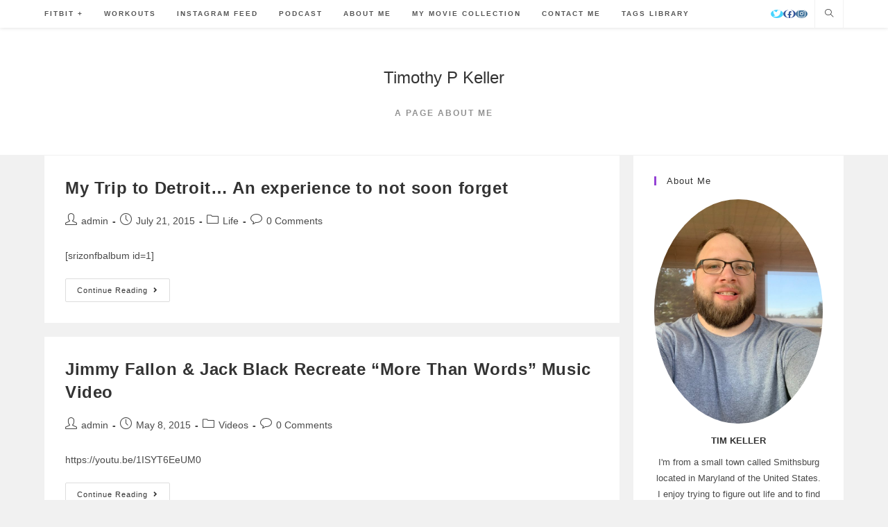

--- FILE ---
content_type: text/html; charset=UTF-8
request_url: https://tim-keller.com/page/2/
body_size: 18345
content:
<!DOCTYPE html>
<html class="html" lang="en-US">
<head>
	<meta charset="UTF-8">
	<link rel="profile" href="https://gmpg.org/xfn/11">

	<title>Page 2 &#8211; Timothy P Keller</title>
<meta name='robots' content='max-image-preview:large' />
<meta name="viewport" content="width=device-width, initial-scale=1"><link rel="alternate" type="application/rss+xml" title="Timothy P Keller &raquo; Feed" href="https://tim-keller.com/feed/" />
<link rel="alternate" type="application/rss+xml" title="Timothy P Keller &raquo; Comments Feed" href="https://tim-keller.com/comments/feed/" />
		<!-- This site uses the Google Analytics by ExactMetrics plugin v7.11.0 - Using Analytics tracking - https://www.exactmetrics.com/ -->
							<script
				src="//www.googletagmanager.com/gtag/js?id=UA-53560250-1"  data-cfasync="false" data-wpfc-render="false" async></script>
			<script data-cfasync="false" data-wpfc-render="false">
				var em_version = '7.11.0';
				var em_track_user = true;
				var em_no_track_reason = '';
				
								var disableStrs = [
															'ga-disable-UA-53560250-1',
									];

				/* Function to detect opted out users */
				function __gtagTrackerIsOptedOut() {
					for (var index = 0; index < disableStrs.length; index++) {
						if (document.cookie.indexOf(disableStrs[index] + '=true') > -1) {
							return true;
						}
					}

					return false;
				}

				/* Disable tracking if the opt-out cookie exists. */
				if (__gtagTrackerIsOptedOut()) {
					for (var index = 0; index < disableStrs.length; index++) {
						window[disableStrs[index]] = true;
					}
				}

				/* Opt-out function */
				function __gtagTrackerOptout() {
					for (var index = 0; index < disableStrs.length; index++) {
						document.cookie = disableStrs[index] + '=true; expires=Thu, 31 Dec 2099 23:59:59 UTC; path=/';
						window[disableStrs[index]] = true;
					}
				}

				if ('undefined' === typeof gaOptout) {
					function gaOptout() {
						__gtagTrackerOptout();
					}
				}
								window.dataLayer = window.dataLayer || [];

				window.ExactMetricsDualTracker = {
					helpers: {},
					trackers: {},
				};
				if (em_track_user) {
					function __gtagDataLayer() {
						dataLayer.push(arguments);
					}

					function __gtagTracker(type, name, parameters) {
						if (!parameters) {
							parameters = {};
						}

						if (parameters.send_to) {
							__gtagDataLayer.apply(null, arguments);
							return;
						}

						if (type === 'event') {
							
														parameters.send_to = exactmetrics_frontend.ua;
							__gtagDataLayer(type, name, parameters);
													} else {
							__gtagDataLayer.apply(null, arguments);
						}
					}

					__gtagTracker('js', new Date());
					__gtagTracker('set', {
						'developer_id.dNDMyYj': true,
											});
															__gtagTracker('config', 'UA-53560250-1', {"forceSSL":"true"} );
										window.gtag = __gtagTracker;										(function () {
						/* https://developers.google.com/analytics/devguides/collection/analyticsjs/ */
						/* ga and __gaTracker compatibility shim. */
						var noopfn = function () {
							return null;
						};
						var newtracker = function () {
							return new Tracker();
						};
						var Tracker = function () {
							return null;
						};
						var p = Tracker.prototype;
						p.get = noopfn;
						p.set = noopfn;
						p.send = function () {
							var args = Array.prototype.slice.call(arguments);
							args.unshift('send');
							__gaTracker.apply(null, args);
						};
						var __gaTracker = function () {
							var len = arguments.length;
							if (len === 0) {
								return;
							}
							var f = arguments[len - 1];
							if (typeof f !== 'object' || f === null || typeof f.hitCallback !== 'function') {
								if ('send' === arguments[0]) {
									var hitConverted, hitObject = false, action;
									if ('event' === arguments[1]) {
										if ('undefined' !== typeof arguments[3]) {
											hitObject = {
												'eventAction': arguments[3],
												'eventCategory': arguments[2],
												'eventLabel': arguments[4],
												'value': arguments[5] ? arguments[5] : 1,
											}
										}
									}
									if ('pageview' === arguments[1]) {
										if ('undefined' !== typeof arguments[2]) {
											hitObject = {
												'eventAction': 'page_view',
												'page_path': arguments[2],
											}
										}
									}
									if (typeof arguments[2] === 'object') {
										hitObject = arguments[2];
									}
									if (typeof arguments[5] === 'object') {
										Object.assign(hitObject, arguments[5]);
									}
									if ('undefined' !== typeof arguments[1].hitType) {
										hitObject = arguments[1];
										if ('pageview' === hitObject.hitType) {
											hitObject.eventAction = 'page_view';
										}
									}
									if (hitObject) {
										action = 'timing' === arguments[1].hitType ? 'timing_complete' : hitObject.eventAction;
										hitConverted = mapArgs(hitObject);
										__gtagTracker('event', action, hitConverted);
									}
								}
								return;
							}

							function mapArgs(args) {
								var arg, hit = {};
								var gaMap = {
									'eventCategory': 'event_category',
									'eventAction': 'event_action',
									'eventLabel': 'event_label',
									'eventValue': 'event_value',
									'nonInteraction': 'non_interaction',
									'timingCategory': 'event_category',
									'timingVar': 'name',
									'timingValue': 'value',
									'timingLabel': 'event_label',
									'page': 'page_path',
									'location': 'page_location',
									'title': 'page_title',
								};
								for (arg in args) {
																		if (!(!args.hasOwnProperty(arg) || !gaMap.hasOwnProperty(arg))) {
										hit[gaMap[arg]] = args[arg];
									} else {
										hit[arg] = args[arg];
									}
								}
								return hit;
							}

							try {
								f.hitCallback();
							} catch (ex) {
							}
						};
						__gaTracker.create = newtracker;
						__gaTracker.getByName = newtracker;
						__gaTracker.getAll = function () {
							return [];
						};
						__gaTracker.remove = noopfn;
						__gaTracker.loaded = true;
						window['__gaTracker'] = __gaTracker;
					})();
									} else {
										console.log("");
					(function () {
						function __gtagTracker() {
							return null;
						}

						window['__gtagTracker'] = __gtagTracker;
						window['gtag'] = __gtagTracker;
					})();
									}
			</script>
				<!-- / Google Analytics by ExactMetrics -->
		<style id='wp-img-auto-sizes-contain-inline-css'>
img:is([sizes=auto i],[sizes^="auto," i]){contain-intrinsic-size:3000px 1500px}
/*# sourceURL=wp-img-auto-sizes-contain-inline-css */
</style>
<link rel='stylesheet' id='scap.flashblock-css' href='https://tim-keller.com/wp-content/plugins/compact-wp-audio-player/css/flashblock.css?ver=6.9' media='all' />
<link rel='stylesheet' id='scap.player-css' href='https://tim-keller.com/wp-content/plugins/compact-wp-audio-player/css/player.css?ver=6.9' media='all' />
<style id='wp-emoji-styles-inline-css'>

	img.wp-smiley, img.emoji {
		display: inline !important;
		border: none !important;
		box-shadow: none !important;
		height: 1em !important;
		width: 1em !important;
		margin: 0 0.07em !important;
		vertical-align: -0.1em !important;
		background: none !important;
		padding: 0 !important;
	}
/*# sourceURL=wp-emoji-styles-inline-css */
</style>
<style id='wp-block-library-inline-css'>
:root{--wp-block-synced-color:#7a00df;--wp-block-synced-color--rgb:122,0,223;--wp-bound-block-color:var(--wp-block-synced-color);--wp-editor-canvas-background:#ddd;--wp-admin-theme-color:#007cba;--wp-admin-theme-color--rgb:0,124,186;--wp-admin-theme-color-darker-10:#006ba1;--wp-admin-theme-color-darker-10--rgb:0,107,160.5;--wp-admin-theme-color-darker-20:#005a87;--wp-admin-theme-color-darker-20--rgb:0,90,135;--wp-admin-border-width-focus:2px}@media (min-resolution:192dpi){:root{--wp-admin-border-width-focus:1.5px}}.wp-element-button{cursor:pointer}:root .has-very-light-gray-background-color{background-color:#eee}:root .has-very-dark-gray-background-color{background-color:#313131}:root .has-very-light-gray-color{color:#eee}:root .has-very-dark-gray-color{color:#313131}:root .has-vivid-green-cyan-to-vivid-cyan-blue-gradient-background{background:linear-gradient(135deg,#00d084,#0693e3)}:root .has-purple-crush-gradient-background{background:linear-gradient(135deg,#34e2e4,#4721fb 50%,#ab1dfe)}:root .has-hazy-dawn-gradient-background{background:linear-gradient(135deg,#faaca8,#dad0ec)}:root .has-subdued-olive-gradient-background{background:linear-gradient(135deg,#fafae1,#67a671)}:root .has-atomic-cream-gradient-background{background:linear-gradient(135deg,#fdd79a,#004a59)}:root .has-nightshade-gradient-background{background:linear-gradient(135deg,#330968,#31cdcf)}:root .has-midnight-gradient-background{background:linear-gradient(135deg,#020381,#2874fc)}:root{--wp--preset--font-size--normal:16px;--wp--preset--font-size--huge:42px}.has-regular-font-size{font-size:1em}.has-larger-font-size{font-size:2.625em}.has-normal-font-size{font-size:var(--wp--preset--font-size--normal)}.has-huge-font-size{font-size:var(--wp--preset--font-size--huge)}.has-text-align-center{text-align:center}.has-text-align-left{text-align:left}.has-text-align-right{text-align:right}.has-fit-text{white-space:nowrap!important}#end-resizable-editor-section{display:none}.aligncenter{clear:both}.items-justified-left{justify-content:flex-start}.items-justified-center{justify-content:center}.items-justified-right{justify-content:flex-end}.items-justified-space-between{justify-content:space-between}.screen-reader-text{border:0;clip-path:inset(50%);height:1px;margin:-1px;overflow:hidden;padding:0;position:absolute;width:1px;word-wrap:normal!important}.screen-reader-text:focus{background-color:#ddd;clip-path:none;color:#444;display:block;font-size:1em;height:auto;left:5px;line-height:normal;padding:15px 23px 14px;text-decoration:none;top:5px;width:auto;z-index:100000}html :where(.has-border-color){border-style:solid}html :where([style*=border-top-color]){border-top-style:solid}html :where([style*=border-right-color]){border-right-style:solid}html :where([style*=border-bottom-color]){border-bottom-style:solid}html :where([style*=border-left-color]){border-left-style:solid}html :where([style*=border-width]){border-style:solid}html :where([style*=border-top-width]){border-top-style:solid}html :where([style*=border-right-width]){border-right-style:solid}html :where([style*=border-bottom-width]){border-bottom-style:solid}html :where([style*=border-left-width]){border-left-style:solid}html :where(img[class*=wp-image-]){height:auto;max-width:100%}:where(figure){margin:0 0 1em}html :where(.is-position-sticky){--wp-admin--admin-bar--position-offset:var(--wp-admin--admin-bar--height,0px)}@media screen and (max-width:600px){html :where(.is-position-sticky){--wp-admin--admin-bar--position-offset:0px}}

/*# sourceURL=wp-block-library-inline-css */
</style><style id='global-styles-inline-css'>
:root{--wp--preset--aspect-ratio--square: 1;--wp--preset--aspect-ratio--4-3: 4/3;--wp--preset--aspect-ratio--3-4: 3/4;--wp--preset--aspect-ratio--3-2: 3/2;--wp--preset--aspect-ratio--2-3: 2/3;--wp--preset--aspect-ratio--16-9: 16/9;--wp--preset--aspect-ratio--9-16: 9/16;--wp--preset--color--black: #000000;--wp--preset--color--cyan-bluish-gray: #abb8c3;--wp--preset--color--white: #ffffff;--wp--preset--color--pale-pink: #f78da7;--wp--preset--color--vivid-red: #cf2e2e;--wp--preset--color--luminous-vivid-orange: #ff6900;--wp--preset--color--luminous-vivid-amber: #fcb900;--wp--preset--color--light-green-cyan: #7bdcb5;--wp--preset--color--vivid-green-cyan: #00d084;--wp--preset--color--pale-cyan-blue: #8ed1fc;--wp--preset--color--vivid-cyan-blue: #0693e3;--wp--preset--color--vivid-purple: #9b51e0;--wp--preset--gradient--vivid-cyan-blue-to-vivid-purple: linear-gradient(135deg,rgb(6,147,227) 0%,rgb(155,81,224) 100%);--wp--preset--gradient--light-green-cyan-to-vivid-green-cyan: linear-gradient(135deg,rgb(122,220,180) 0%,rgb(0,208,130) 100%);--wp--preset--gradient--luminous-vivid-amber-to-luminous-vivid-orange: linear-gradient(135deg,rgb(252,185,0) 0%,rgb(255,105,0) 100%);--wp--preset--gradient--luminous-vivid-orange-to-vivid-red: linear-gradient(135deg,rgb(255,105,0) 0%,rgb(207,46,46) 100%);--wp--preset--gradient--very-light-gray-to-cyan-bluish-gray: linear-gradient(135deg,rgb(238,238,238) 0%,rgb(169,184,195) 100%);--wp--preset--gradient--cool-to-warm-spectrum: linear-gradient(135deg,rgb(74,234,220) 0%,rgb(151,120,209) 20%,rgb(207,42,186) 40%,rgb(238,44,130) 60%,rgb(251,105,98) 80%,rgb(254,248,76) 100%);--wp--preset--gradient--blush-light-purple: linear-gradient(135deg,rgb(255,206,236) 0%,rgb(152,150,240) 100%);--wp--preset--gradient--blush-bordeaux: linear-gradient(135deg,rgb(254,205,165) 0%,rgb(254,45,45) 50%,rgb(107,0,62) 100%);--wp--preset--gradient--luminous-dusk: linear-gradient(135deg,rgb(255,203,112) 0%,rgb(199,81,192) 50%,rgb(65,88,208) 100%);--wp--preset--gradient--pale-ocean: linear-gradient(135deg,rgb(255,245,203) 0%,rgb(182,227,212) 50%,rgb(51,167,181) 100%);--wp--preset--gradient--electric-grass: linear-gradient(135deg,rgb(202,248,128) 0%,rgb(113,206,126) 100%);--wp--preset--gradient--midnight: linear-gradient(135deg,rgb(2,3,129) 0%,rgb(40,116,252) 100%);--wp--preset--font-size--small: 13px;--wp--preset--font-size--medium: 20px;--wp--preset--font-size--large: 36px;--wp--preset--font-size--x-large: 42px;--wp--preset--spacing--20: 0.44rem;--wp--preset--spacing--30: 0.67rem;--wp--preset--spacing--40: 1rem;--wp--preset--spacing--50: 1.5rem;--wp--preset--spacing--60: 2.25rem;--wp--preset--spacing--70: 3.38rem;--wp--preset--spacing--80: 5.06rem;--wp--preset--shadow--natural: 6px 6px 9px rgba(0, 0, 0, 0.2);--wp--preset--shadow--deep: 12px 12px 50px rgba(0, 0, 0, 0.4);--wp--preset--shadow--sharp: 6px 6px 0px rgba(0, 0, 0, 0.2);--wp--preset--shadow--outlined: 6px 6px 0px -3px rgb(255, 255, 255), 6px 6px rgb(0, 0, 0);--wp--preset--shadow--crisp: 6px 6px 0px rgb(0, 0, 0);}:where(.is-layout-flex){gap: 0.5em;}:where(.is-layout-grid){gap: 0.5em;}body .is-layout-flex{display: flex;}.is-layout-flex{flex-wrap: wrap;align-items: center;}.is-layout-flex > :is(*, div){margin: 0;}body .is-layout-grid{display: grid;}.is-layout-grid > :is(*, div){margin: 0;}:where(.wp-block-columns.is-layout-flex){gap: 2em;}:where(.wp-block-columns.is-layout-grid){gap: 2em;}:where(.wp-block-post-template.is-layout-flex){gap: 1.25em;}:where(.wp-block-post-template.is-layout-grid){gap: 1.25em;}.has-black-color{color: var(--wp--preset--color--black) !important;}.has-cyan-bluish-gray-color{color: var(--wp--preset--color--cyan-bluish-gray) !important;}.has-white-color{color: var(--wp--preset--color--white) !important;}.has-pale-pink-color{color: var(--wp--preset--color--pale-pink) !important;}.has-vivid-red-color{color: var(--wp--preset--color--vivid-red) !important;}.has-luminous-vivid-orange-color{color: var(--wp--preset--color--luminous-vivid-orange) !important;}.has-luminous-vivid-amber-color{color: var(--wp--preset--color--luminous-vivid-amber) !important;}.has-light-green-cyan-color{color: var(--wp--preset--color--light-green-cyan) !important;}.has-vivid-green-cyan-color{color: var(--wp--preset--color--vivid-green-cyan) !important;}.has-pale-cyan-blue-color{color: var(--wp--preset--color--pale-cyan-blue) !important;}.has-vivid-cyan-blue-color{color: var(--wp--preset--color--vivid-cyan-blue) !important;}.has-vivid-purple-color{color: var(--wp--preset--color--vivid-purple) !important;}.has-black-background-color{background-color: var(--wp--preset--color--black) !important;}.has-cyan-bluish-gray-background-color{background-color: var(--wp--preset--color--cyan-bluish-gray) !important;}.has-white-background-color{background-color: var(--wp--preset--color--white) !important;}.has-pale-pink-background-color{background-color: var(--wp--preset--color--pale-pink) !important;}.has-vivid-red-background-color{background-color: var(--wp--preset--color--vivid-red) !important;}.has-luminous-vivid-orange-background-color{background-color: var(--wp--preset--color--luminous-vivid-orange) !important;}.has-luminous-vivid-amber-background-color{background-color: var(--wp--preset--color--luminous-vivid-amber) !important;}.has-light-green-cyan-background-color{background-color: var(--wp--preset--color--light-green-cyan) !important;}.has-vivid-green-cyan-background-color{background-color: var(--wp--preset--color--vivid-green-cyan) !important;}.has-pale-cyan-blue-background-color{background-color: var(--wp--preset--color--pale-cyan-blue) !important;}.has-vivid-cyan-blue-background-color{background-color: var(--wp--preset--color--vivid-cyan-blue) !important;}.has-vivid-purple-background-color{background-color: var(--wp--preset--color--vivid-purple) !important;}.has-black-border-color{border-color: var(--wp--preset--color--black) !important;}.has-cyan-bluish-gray-border-color{border-color: var(--wp--preset--color--cyan-bluish-gray) !important;}.has-white-border-color{border-color: var(--wp--preset--color--white) !important;}.has-pale-pink-border-color{border-color: var(--wp--preset--color--pale-pink) !important;}.has-vivid-red-border-color{border-color: var(--wp--preset--color--vivid-red) !important;}.has-luminous-vivid-orange-border-color{border-color: var(--wp--preset--color--luminous-vivid-orange) !important;}.has-luminous-vivid-amber-border-color{border-color: var(--wp--preset--color--luminous-vivid-amber) !important;}.has-light-green-cyan-border-color{border-color: var(--wp--preset--color--light-green-cyan) !important;}.has-vivid-green-cyan-border-color{border-color: var(--wp--preset--color--vivid-green-cyan) !important;}.has-pale-cyan-blue-border-color{border-color: var(--wp--preset--color--pale-cyan-blue) !important;}.has-vivid-cyan-blue-border-color{border-color: var(--wp--preset--color--vivid-cyan-blue) !important;}.has-vivid-purple-border-color{border-color: var(--wp--preset--color--vivid-purple) !important;}.has-vivid-cyan-blue-to-vivid-purple-gradient-background{background: var(--wp--preset--gradient--vivid-cyan-blue-to-vivid-purple) !important;}.has-light-green-cyan-to-vivid-green-cyan-gradient-background{background: var(--wp--preset--gradient--light-green-cyan-to-vivid-green-cyan) !important;}.has-luminous-vivid-amber-to-luminous-vivid-orange-gradient-background{background: var(--wp--preset--gradient--luminous-vivid-amber-to-luminous-vivid-orange) !important;}.has-luminous-vivid-orange-to-vivid-red-gradient-background{background: var(--wp--preset--gradient--luminous-vivid-orange-to-vivid-red) !important;}.has-very-light-gray-to-cyan-bluish-gray-gradient-background{background: var(--wp--preset--gradient--very-light-gray-to-cyan-bluish-gray) !important;}.has-cool-to-warm-spectrum-gradient-background{background: var(--wp--preset--gradient--cool-to-warm-spectrum) !important;}.has-blush-light-purple-gradient-background{background: var(--wp--preset--gradient--blush-light-purple) !important;}.has-blush-bordeaux-gradient-background{background: var(--wp--preset--gradient--blush-bordeaux) !important;}.has-luminous-dusk-gradient-background{background: var(--wp--preset--gradient--luminous-dusk) !important;}.has-pale-ocean-gradient-background{background: var(--wp--preset--gradient--pale-ocean) !important;}.has-electric-grass-gradient-background{background: var(--wp--preset--gradient--electric-grass) !important;}.has-midnight-gradient-background{background: var(--wp--preset--gradient--midnight) !important;}.has-small-font-size{font-size: var(--wp--preset--font-size--small) !important;}.has-medium-font-size{font-size: var(--wp--preset--font-size--medium) !important;}.has-large-font-size{font-size: var(--wp--preset--font-size--large) !important;}.has-x-large-font-size{font-size: var(--wp--preset--font-size--x-large) !important;}
/*# sourceURL=global-styles-inline-css */
</style>

<style id='classic-theme-styles-inline-css'>
/*! This file is auto-generated */
.wp-block-button__link{color:#fff;background-color:#32373c;border-radius:9999px;box-shadow:none;text-decoration:none;padding:calc(.667em + 2px) calc(1.333em + 2px);font-size:1.125em}.wp-block-file__button{background:#32373c;color:#fff;text-decoration:none}
/*# sourceURL=/wp-includes/css/classic-themes.min.css */
</style>
<link rel='stylesheet' id='cntctfrm_form_style-css' href='https://tim-keller.com/wp-content/plugins/contact-form-plugin/css/form_style.css?ver=4.2.4' media='all' />
<link rel='stylesheet' id='font-awesome-css' href='https://tim-keller.com/wp-content/themes/oceanwp/assets/fonts/fontawesome/css/all.min.css?ver=5.15.1' media='all' />
<link rel='stylesheet' id='simple-line-icons-css' href='https://tim-keller.com/wp-content/themes/oceanwp/assets/css/third/simple-line-icons.min.css?ver=2.4.0' media='all' />
<link rel='stylesheet' id='oceanwp-style-css' href='https://tim-keller.com/wp-content/themes/oceanwp/assets/css/style.min.css?ver=3.3.6' media='all' />
<link rel='stylesheet' id='oe-widgets-style-css' href='https://tim-keller.com/wp-content/plugins/ocean-extra/assets/css/widgets.css?ver=6.9' media='all' />
<link rel='stylesheet' id='swiper-css' href='https://tim-keller.com/wp-content/plugins/ocean-posts-slider/assets/vendors/swiper/swiper-bundle.min.css?ver=6.9' media='all' />
<link rel='stylesheet' id='ops-styles-css' href='https://tim-keller.com/wp-content/plugins/ocean-posts-slider/assets/css/style.min.css?ver=6.9' media='all' />
<link rel='stylesheet' id='oss-social-share-style-css' href='https://tim-keller.com/wp-content/plugins/ocean-social-sharing/assets/css/style.min.css?ver=6.9' media='all' />
<script src="https://tim-keller.com/wp-content/plugins/compact-wp-audio-player/js/soundmanager2-nodebug-jsmin.js?ver=6.9" id="scap.soundmanager2-js"></script>
<script src="https://tim-keller.com/wp-content/plugins/google-analytics-dashboard-for-wp/assets/js/frontend-gtag.min.js?ver=7.11.0" id="exactmetrics-frontend-script-js"></script>
<script data-cfasync="false" data-wpfc-render="false" id='exactmetrics-frontend-script-js-extra'>var exactmetrics_frontend = {"js_events_tracking":"true","download_extensions":"zip,ra,mp,avi,flv,mpeg,pdf,doc,ppt,xls,jp,png,gif,tiff,bmp,txt","inbound_paths":"[{\"path\":\"\\\/go\\\/\",\"label\":\"affiliate\"},{\"path\":\"\\\/recommend\\\/\",\"label\":\"affiliate\"}]","home_url":"https:\/\/tim-keller.com","hash_tracking":"false","ua":"UA-53560250-1","v4_id":""};</script>
<script src="https://tim-keller.com/wp-includes/js/jquery/jquery.min.js?ver=3.7.1" id="jquery-core-js"></script>
<script src="https://tim-keller.com/wp-includes/js/jquery/jquery-migrate.min.js?ver=3.4.1" id="jquery-migrate-js"></script>
<link rel="https://api.w.org/" href="https://tim-keller.com/wp-json/" /><link rel="EditURI" type="application/rsd+xml" title="RSD" href="https://tim-keller.com/xmlrpc.php?rsd" />
<meta name="generator" content="WordPress 6.9" />
<style>.recentcomments a{display:inline !important;padding:0 !important;margin:0 !important;}</style>		<style id="wp-custom-css">
			/* Sidebar title */#sidebar .widget-title{background-color:#f9f9f9;font-size:11px;border-width:0 0 1px;padding:16px 12px;text-align:center}		</style>
		<!-- OceanWP CSS -->
<style type="text/css">
/* General CSS */a:hover,a.light:hover,.theme-heading .text::before,.theme-heading .text::after,#top-bar-content >a:hover,#top-bar-social li.oceanwp-email a:hover,#site-navigation-wrap .dropdown-menu >li >a:hover,#site-header.medium-header #medium-searchform button:hover,.oceanwp-mobile-menu-icon a:hover,.blog-entry.post .blog-entry-header .entry-title a:hover,.blog-entry.post .blog-entry-readmore a:hover,.blog-entry.thumbnail-entry .blog-entry-category a,ul.meta li a:hover,.dropcap,.single nav.post-navigation .nav-links .title,body .related-post-title a:hover,body #wp-calendar caption,body .contact-info-widget.default i,body .contact-info-widget.big-icons i,body .custom-links-widget .oceanwp-custom-links li a:hover,body .custom-links-widget .oceanwp-custom-links li a:hover:before,body .posts-thumbnails-widget li a:hover,body .social-widget li.oceanwp-email a:hover,.comment-author .comment-meta .comment-reply-link,#respond #cancel-comment-reply-link:hover,#footer-widgets .footer-box a:hover,#footer-bottom a:hover,#footer-bottom #footer-bottom-menu a:hover,.sidr a:hover,.sidr-class-dropdown-toggle:hover,.sidr-class-menu-item-has-children.active >a,.sidr-class-menu-item-has-children.active >a >.sidr-class-dropdown-toggle,input[type=checkbox]:checked:before,.oceanwp-post-list.one .oceanwp-post-category:hover,.oceanwp-post-list.one .oceanwp-post-category:hover a,.oceanwp-post-list.two .slick-arrow:hover,.oceanwp-post-list.two article:hover .oceanwp-post-category,.oceanwp-post-list.two article:hover .oceanwp-post-category a{color:#9543d5}.single nav.post-navigation .nav-links .title .owp-icon use,.blog-entry.post .blog-entry-readmore a:hover .owp-icon use,body .contact-info-widget.default .owp-icon use,body .contact-info-widget.big-icons .owp-icon use{stroke:#9543d5}input[type="button"],input[type="reset"],input[type="submit"],button[type="submit"],.button,#site-navigation-wrap .dropdown-menu >li.btn >a >span,.thumbnail:hover i,.post-quote-content,.omw-modal .omw-close-modal,body .contact-info-widget.big-icons li:hover i,body div.wpforms-container-full .wpforms-form input[type=submit],body div.wpforms-container-full .wpforms-form button[type=submit],body div.wpforms-container-full .wpforms-form .wpforms-page-button,.oceanwp-post-list.one .readmore:hover,.oceanwp-post-list.one .oceanwp-post-category,.oceanwp-post-list.two .oceanwp-post-category,.oceanwp-post-list.two article:hover .slide-overlay-wrap{background-color:#9543d5}.thumbnail:hover .link-post-svg-icon{background-color:#9543d5}body .contact-info-widget.big-icons li:hover .owp-icon{background-color:#9543d5}.widget-title{border-color:#9543d5}blockquote{border-color:#9543d5}#searchform-dropdown{border-color:#9543d5}.dropdown-menu .sub-menu{border-color:#9543d5}.blog-entry.large-entry .blog-entry-readmore a:hover{border-color:#9543d5}.oceanwp-newsletter-form-wrap input[type="email"]:focus{border-color:#9543d5}.social-widget li.oceanwp-email a:hover{border-color:#9543d5}#respond #cancel-comment-reply-link:hover{border-color:#9543d5}body .contact-info-widget.big-icons li:hover i{border-color:#9543d5}#footer-widgets .oceanwp-newsletter-form-wrap input[type="email"]:focus{border-color:#9543d5}.oceanwp-post-list.one .readmore:hover{border-color:#9543d5}blockquote,.wp-block-quote{border-left-color:#9543d5}body .contact-info-widget.big-icons li:hover .owp-icon{border-color:#9543d5}input[type="button"]:hover,input[type="reset"]:hover,input[type="submit"]:hover,button[type="submit"]:hover,input[type="button"]:focus,input[type="reset"]:focus,input[type="submit"]:focus,button[type="submit"]:focus,.button:hover,.button:focus,#site-navigation-wrap .dropdown-menu >li.btn >a:hover >span,.post-quote-author,.omw-modal .omw-close-modal:hover,body div.wpforms-container-full .wpforms-form input[type=submit]:hover,body div.wpforms-container-full .wpforms-form button[type=submit]:hover,body div.wpforms-container-full .wpforms-form .wpforms-page-button:hover{background-color:#7123ae}body,.has-parallax-footer:not(.separate-layout) #main{background-color:#0f0909}#main #content-wrap,.separate-layout #main #content-wrap{padding-top:1px}form input[type="text"],form input[type="password"],form input[type="email"],form input[type="url"],form input[type="date"],form input[type="month"],form input[type="time"],form input[type="datetime"],form input[type="datetime-local"],form input[type="week"],form input[type="number"],form input[type="search"],form input[type="tel"],form input[type="color"],form select,form textarea,.select2-container .select2-choice,.woocommerce .woocommerce-checkout .select2-container--default .select2-selection--single{border-color:#eeeeee}body div.wpforms-container-full .wpforms-form input[type=date],body div.wpforms-container-full .wpforms-form input[type=datetime],body div.wpforms-container-full .wpforms-form input[type=datetime-local],body div.wpforms-container-full .wpforms-form input[type=email],body div.wpforms-container-full .wpforms-form input[type=month],body div.wpforms-container-full .wpforms-form input[type=number],body div.wpforms-container-full .wpforms-form input[type=password],body div.wpforms-container-full .wpforms-form input[type=range],body div.wpforms-container-full .wpforms-form input[type=search],body div.wpforms-container-full .wpforms-form input[type=tel],body div.wpforms-container-full .wpforms-form input[type=text],body div.wpforms-container-full .wpforms-form input[type=time],body div.wpforms-container-full .wpforms-form input[type=url],body div.wpforms-container-full .wpforms-form input[type=week],body div.wpforms-container-full .wpforms-form select,body div.wpforms-container-full .wpforms-form textarea{border-color:#eeeeee}form input[type="text"]:focus,form input[type="password"]:focus,form input[type="email"]:focus,form input[type="tel"]:focus,form input[type="url"]:focus,form input[type="search"]:focus,form textarea:focus,.select2-drop-active,.select2-dropdown-open.select2-drop-above .select2-choice,.select2-dropdown-open.select2-drop-above .select2-choices,.select2-drop.select2-drop-above.select2-drop-active,.select2-container-active .select2-choice,.select2-container-active .select2-choices{border-color:#9543d5}body div.wpforms-container-full .wpforms-form input:focus,body div.wpforms-container-full .wpforms-form textarea:focus,body div.wpforms-container-full .wpforms-form select:focus{border-color:#9543d5}form input[type="text"],form input[type="password"],form input[type="email"],form input[type="url"],form input[type="date"],form input[type="month"],form input[type="time"],form input[type="datetime"],form input[type="datetime-local"],form input[type="week"],form input[type="number"],form input[type="search"],form input[type="tel"],form input[type="color"],form select,form textarea,.woocommerce .woocommerce-checkout .select2-container--default .select2-selection--single{background-color:#f9f9f9}body div.wpforms-container-full .wpforms-form input[type=date],body div.wpforms-container-full .wpforms-form input[type=datetime],body div.wpforms-container-full .wpforms-form input[type=datetime-local],body div.wpforms-container-full .wpforms-form input[type=email],body div.wpforms-container-full .wpforms-form input[type=month],body div.wpforms-container-full .wpforms-form input[type=number],body div.wpforms-container-full .wpforms-form input[type=password],body div.wpforms-container-full .wpforms-form input[type=range],body div.wpforms-container-full .wpforms-form input[type=search],body div.wpforms-container-full .wpforms-form input[type=tel],body div.wpforms-container-full .wpforms-form input[type=text],body div.wpforms-container-full .wpforms-form input[type=time],body div.wpforms-container-full .wpforms-form input[type=url],body div.wpforms-container-full .wpforms-form input[type=week],body div.wpforms-container-full .wpforms-form select,body div.wpforms-container-full .wpforms-form textarea{background-color:#f9f9f9}/* Header CSS */#site-header.has-header-media .overlay-header-media{background-color:rgba(0,0,0,0.5)}/* Footer Bottom CSS */#footer-bottom,#footer-bottom p{color:#a3a3a3}#footer-bottom a,#footer-bottom #footer-bottom-menu a{color:#d3d3d3}#footer-bottom a:hover,#footer-bottom #footer-bottom-menu a:hover{color:#ffffff}/* Typography CSS */h4{font-weight:600}#footer-bottom #copyright{font-size:10px;letter-spacing:1px;text-transform:uppercase}#footer-bottom #footer-bottom-menu{font-weight:600;font-size:10px;letter-spacing:1px;text-transform:uppercase}
</style></head>

<body class="blog paged wp-embed-responsive paged-2 wp-theme-oceanwp oceanwp-theme dropdown-mobile separate-layout separate-blog top-header-style no-header-border default-breakpoint has-sidebar content-right-sidebar page-header-disabled pagination-left" itemscope="itemscope" itemtype="https://schema.org/WebPage">

	
	
	<div id="outer-wrap" class="site clr">

		<a class="skip-link screen-reader-text" href="#main">Skip to content</a>

		
		<div id="wrap" class="clr">

			
			
<header id="site-header" class="top-header has-social header-replace clr" data-height="74" itemscope="itemscope" itemtype="https://schema.org/WPHeader" role="banner">

	
		

<div class="header-top clr">

	
	<div id="site-header-inner" class="clr container">

		
<div id="searchform-header-replace" class="header-searchform-wrap clr" >
<form method="get" action="https://tim-keller.com/" class="header-searchform">
		<span class="screen-reader-text">Search this website</span>
		<input aria-label="Submit search" type="search" name="s" autocomplete="off" value="" placeholder="Type then hit enter to search..." />
					</form>
	<span id="searchform-header-replace-close" aria-label="Close this search form"><i class=" icon-close" aria-hidden="true" role="img"></i></span>
</div><!-- #searchform-header-replace -->

		<div class="left clr">

			<div class="inner">

							<div id="site-navigation-wrap" class="no-top-border clr">
			
			
			
			<nav id="site-navigation" class="navigation main-navigation clr" itemscope="itemscope" itemtype="https://schema.org/SiteNavigationElement" role="navigation" >

				<ul id="menu-main" class="main-menu dropdown-menu sf-menu"><li id="menu-item-511" class="menu-item menu-item-type-taxonomy menu-item-object-category menu-item-has-children dropdown menu-item-511"><a href="https://tim-keller.com/category/workouts-2-0/" class="menu-link"><span class="text-wrap">Fitbit +</span></a>
<ul class="sub-menu">
	<li id="menu-item-2395" class="menu-item menu-item-type-post_type menu-item-object-page menu-item-2395"><a href="https://tim-keller.com/fitbit-badge-of-fame-2/" class="menu-link"><span class="text-wrap">Fitbit Badge of Fame</span></a></li></ul>
</li><li id="menu-item-448" class="menu-item menu-item-type-taxonomy menu-item-object-category menu-item-has-children dropdown menu-item-448"><a href="https://tim-keller.com/category/workouts/" class="menu-link"><span class="text-wrap">Workouts</span></a>
<ul class="sub-menu">
	<li id="menu-item-1723" class="menu-item menu-item-type-taxonomy menu-item-object-category menu-item-1723"><a href="https://tim-keller.com/category/runkeeper-activities/" class="menu-link"><span class="text-wrap">RunKeeper Activities</span></a></li></ul>
</li><li id="menu-item-3573" class="menu-item menu-item-type-post_type menu-item-object-page menu-item-3573"><a href="https://tim-keller.com/instagram-feed/" class="menu-link"><span class="text-wrap">Instagram Feed</span></a></li><li id="menu-item-567" class="menu-item menu-item-type-taxonomy menu-item-object-category menu-item-567"><a href="https://tim-keller.com/category/show/" class="menu-link"><span class="text-wrap">Podcast</span></a></li><li id="menu-item-18" class="menu-item menu-item-type-post_type menu-item-object-page menu-item-18"><a href="https://tim-keller.com/about/" class="menu-link"><span class="text-wrap">About Me</span></a></li><li id="menu-item-2963" class="menu-item menu-item-type-custom menu-item-object-custom menu-item-2963"><a href="https://oc.mymovies.dk/tim3584" class="menu-link"><span class="text-wrap">My Movie Collection</span></a></li><li id="menu-item-484" class="menu-item menu-item-type-post_type menu-item-object-page menu-item-484"><a href="https://tim-keller.com/contact-me/" class="menu-link"><span class="text-wrap">Contact Me</span></a></li><li id="menu-item-589" class="menu-item menu-item-type-post_type menu-item-object-page menu-item-589"><a href="https://tim-keller.com/tags/" class="menu-link"><span class="text-wrap">Tags Library</span></a></li></ul>
			</nav><!-- #site-navigation -->

			
			
					</div><!-- #site-navigation-wrap -->
			
		
	
				
	
	<div class="oceanwp-mobile-menu-icon clr mobile-right">

		
		
		
		<a href="#" class="mobile-menu"  aria-label="Mobile Menu">
							<i class="fa fa-bars" aria-hidden="true"></i>
								<span class="oceanwp-text">Menu</span>
				<span class="oceanwp-close-text">Close</span>
						</a>

		
		
		
	</div><!-- #oceanwp-mobile-menu-navbar -->

	

			</div>

		</div>

		<div class="right clr">

			<div class="inner">

				


<div class="oceanwp-social-menu clr social-with-style">

	<div class="social-menu-inner clr colored">

		
			<ul aria-label="Social links">

				<li class="oceanwp-twitter"><a href="https://twitter.com/tim3584" aria-label="Twitter" target="_self" ><i class=" fab fa-twitter" aria-hidden="true" role="img"></i></a></li><li class="oceanwp-facebook"><a href="https://www.facebook.com/tim3584/" aria-label="Facebook" target="_self" ><i class=" fab fa-facebook" aria-hidden="true" role="img"></i></a></li><li class="oceanwp-instagram"><a href="https://www.instagram.com/tim3584/" aria-label="Instagram" target="_self" ><i class=" fab fa-instagram" aria-hidden="true" role="img"></i></a></li>
			</ul>

		
	</div>

</div>
<div id="search-toggle"><a href="javascript:void(0)" class="site-search-toggle search-header-replace-toggle" aria-label="Search website"><i class=" icon-magnifier" aria-hidden="true" role="img"></i></a></div>
			</div>

		</div>

	</div><!-- #site-header-inner -->

	
<div id="mobile-dropdown" class="clr" >

	<nav class="clr has-social" itemscope="itemscope" itemtype="https://schema.org/SiteNavigationElement">

		<ul id="menu-main-1" class="menu"><li class="menu-item menu-item-type-taxonomy menu-item-object-category menu-item-has-children menu-item-511"><a href="https://tim-keller.com/category/workouts-2-0/">Fitbit +</a>
<ul class="sub-menu">
	<li class="menu-item menu-item-type-post_type menu-item-object-page menu-item-2395"><a href="https://tim-keller.com/fitbit-badge-of-fame-2/">Fitbit Badge of Fame</a></li>
</ul>
</li>
<li class="menu-item menu-item-type-taxonomy menu-item-object-category menu-item-has-children menu-item-448"><a href="https://tim-keller.com/category/workouts/">Workouts</a>
<ul class="sub-menu">
	<li class="menu-item menu-item-type-taxonomy menu-item-object-category menu-item-1723"><a href="https://tim-keller.com/category/runkeeper-activities/">RunKeeper Activities</a></li>
</ul>
</li>
<li class="menu-item menu-item-type-post_type menu-item-object-page menu-item-3573"><a href="https://tim-keller.com/instagram-feed/">Instagram Feed</a></li>
<li class="menu-item menu-item-type-taxonomy menu-item-object-category menu-item-567"><a href="https://tim-keller.com/category/show/">Podcast</a></li>
<li class="menu-item menu-item-type-post_type menu-item-object-page menu-item-18"><a href="https://tim-keller.com/about/">About Me</a></li>
<li class="menu-item menu-item-type-custom menu-item-object-custom menu-item-2963"><a href="https://oc.mymovies.dk/tim3584">My Movie Collection</a></li>
<li class="menu-item menu-item-type-post_type menu-item-object-page menu-item-484"><a href="https://tim-keller.com/contact-me/">Contact Me</a></li>
<li class="menu-item menu-item-type-post_type menu-item-object-page menu-item-589"><a href="https://tim-keller.com/tags/">Tags Library</a></li>
</ul>


<div class="oceanwp-social-menu clr social-with-style">

	<div class="social-menu-inner clr colored">

		
			<ul aria-label="Social links">

				<li class="oceanwp-twitter"><a href="https://twitter.com/tim3584" aria-label="Twitter" target="_self" ><i class=" fab fa-twitter" aria-hidden="true" role="img"></i></a></li><li class="oceanwp-facebook"><a href="https://www.facebook.com/tim3584/" aria-label="Facebook" target="_self" ><i class=" fab fa-facebook" aria-hidden="true" role="img"></i></a></li><li class="oceanwp-instagram"><a href="https://www.instagram.com/tim3584/" aria-label="Instagram" target="_self" ><i class=" fab fa-instagram" aria-hidden="true" role="img"></i></a></li>
			</ul>

		
	</div>

</div>

<div id="mobile-menu-search" class="clr">
	<form aria-label="Search this website" method="get" action="https://tim-keller.com/" class="mobile-searchform">
		<input aria-label="Insert search query" value="" class="field" id="ocean-mobile-search-1" type="search" name="s" autocomplete="off" placeholder="Search" />
		<button aria-label="Submit search" type="submit" class="searchform-submit">
			<i class=" icon-magnifier" aria-hidden="true" role="img"></i>		</button>
					</form>
</div><!-- .mobile-menu-search -->

	</nav>

</div>

	
</div><!-- .header-top -->

	<div class="header-bottom clr">
		<div class="container">
			

<div id="site-logo" class="clr" itemscope itemtype="https://schema.org/Brand" >

	
	<div id="site-logo-inner" class="clr">

						<a href="https://tim-keller.com/" rel="home" class="site-title site-logo-text" >Timothy P Keller</a>
				
	</div><!-- #site-logo-inner -->

	
				<div id="site-description"><h2 >A Page About Me</h2></div>
			
</div><!-- #site-logo -->

		</div>
	</div>
	
		
		
</header><!-- #site-header -->


				<div  class="oceanwp-post-list clr oceanwp-swiper-container two" data-slideshow="7000" data-number="3" data-space-between="">

					<div class="posts-slider clr oceanwp-swiper-wrapper">

						
					</div>

					<!-- If we need pagination -->
					<div class="oceanwp-swiper-pagination"></div>

					<!-- If we need navigation buttons -->
					<div class="oceanwp-swiper-button-prev oceanwp-swiper-button-white"></div>
					<div class="oceanwp-swiper-button-next oceanwp-swiper-button-white"></div>

					<!-- If we need scrollbar -->
					<div class="oceanwp-swiper-scrollbar"></div>
				</div>

				
			
			<main id="main" class="site-main clr"  role="main">

				
	
	<div id="content-wrap" class="container clr">

		
		<div id="primary" class="content-area clr">

			
			<div id="content" class="site-content clr">

				
										<div id="blog-entries" class="entries clr">

							
							
								
								
	<article id="post-2615" class="blog-entry clr no-featured-image large-entry post-2615 post type-post status-publish format-standard hentry category-life entry">

		<div class="blog-entry-inner clr">

			

<header class="blog-entry-header clr">
	<h2 class="blog-entry-title entry-title">
		<a href="https://tim-keller.com/my-trip-to-detroit-an-experience-to-not-soon-forget/" rel="bookmark">My Trip to Detroit&#8230; An experience to not soon forget</a>
	</h2><!-- .blog-entry-title -->
</header><!-- .blog-entry-header -->


<ul class="meta obem-default clr" aria-label="Post details:">

	
					<li class="meta-author" itemprop="name"><span class="screen-reader-text">Post author:</span><i class=" icon-user" aria-hidden="true" role="img"></i><a href="https://tim-keller.com/author/admin/" title="Posts by admin" rel="author"  itemprop="author" itemscope="itemscope" itemtype="https://schema.org/Person">admin</a></li>
		
		
		
		
		
		
	
		
					<li class="meta-date" itemprop="datePublished"><span class="screen-reader-text">Post published:</span><i class=" icon-clock" aria-hidden="true" role="img"></i>July 21, 2015</li>
		
		
		
		
		
	
		
		
		
					<li class="meta-cat"><span class="screen-reader-text">Post category:</span><i class=" icon-folder" aria-hidden="true" role="img"></i><a href="https://tim-keller.com/category/life/" rel="category tag">Life</a></li>
		
		
		
	
		
		
		
		
		
					<li class="meta-comments"><span class="screen-reader-text">Post comments:</span><i class=" icon-bubble" aria-hidden="true" role="img"></i><a href="https://tim-keller.com/my-trip-to-detroit-an-experience-to-not-soon-forget/#respond" class="comments-link" >0 Comments</a></li>
		
	
</ul>



<div class="blog-entry-summary clr" itemprop="text">

	
		<p>
			[srizonfbalbum id=1]		</p>

		
</div><!-- .blog-entry-summary -->



<div class="blog-entry-readmore clr">
	<a href="https://tim-keller.com/my-trip-to-detroit-an-experience-to-not-soon-forget/">Continue Reading<span class="screen-reader-text">My Trip to Detroit&#8230; An experience to not soon forget</span><i class=" fa fa-angle-right" aria-hidden="true" role="img"></i></a>
</div><!-- .blog-entry-readmore -->


			
		</div><!-- .blog-entry-inner -->

	</article><!-- #post-## -->

	
								
							
								
								
	<article id="post-2310" class="blog-entry clr no-featured-image large-entry post-2310 post type-post status-publish format-video hentry category-c87-videos tag-jack-black tag-jimmy-fallon tag-music tag-video tag-youtube post_format-post-format-video entry">

		<div class="blog-entry-inner clr">

			

	
	

<header class="blog-entry-header clr">
	<h2 class="blog-entry-title entry-title">
		<a href="https://tim-keller.com/jimmy-fallon-jack-black-recreate-more-than-words-music-video/" rel="bookmark">Jimmy Fallon &#038; Jack Black Recreate &#8220;More Than Words&#8221; Music Video</a>
	</h2><!-- .blog-entry-title -->
</header><!-- .blog-entry-header -->


<ul class="meta obem-default clr" aria-label="Post details:">

	
					<li class="meta-author" itemprop="name"><span class="screen-reader-text">Post author:</span><i class=" icon-user" aria-hidden="true" role="img"></i><a href="https://tim-keller.com/author/admin/" title="Posts by admin" rel="author"  itemprop="author" itemscope="itemscope" itemtype="https://schema.org/Person">admin</a></li>
		
		
		
		
		
		
	
		
					<li class="meta-date" itemprop="datePublished"><span class="screen-reader-text">Post published:</span><i class=" icon-clock" aria-hidden="true" role="img"></i>May 8, 2015</li>
		
		
		
		
		
	
		
		
		
					<li class="meta-cat"><span class="screen-reader-text">Post category:</span><i class=" icon-folder" aria-hidden="true" role="img"></i><a href="https://tim-keller.com/category/c87-videos/" rel="category tag">Videos</a></li>
		
		
		
	
		
		
		
		
		
					<li class="meta-comments"><span class="screen-reader-text">Post comments:</span><i class=" icon-bubble" aria-hidden="true" role="img"></i><a href="https://tim-keller.com/jimmy-fallon-jack-black-recreate-more-than-words-music-video/#respond" class="comments-link" >0 Comments</a></li>
		
	
</ul>



<div class="blog-entry-summary clr" itemprop="text">

	
		<p>
			https://youtu.be/1ISYT6EeUM0		</p>

		
</div><!-- .blog-entry-summary -->



<div class="blog-entry-readmore clr">
	<a href="https://tim-keller.com/jimmy-fallon-jack-black-recreate-more-than-words-music-video/">Continue Reading<span class="screen-reader-text">Jimmy Fallon &#038; Jack Black Recreate &#8220;More Than Words&#8221; Music Video</span><i class=" fa fa-angle-right" aria-hidden="true" role="img"></i></a>
</div><!-- .blog-entry-readmore -->


			
		</div><!-- .blog-entry-inner -->

	</article><!-- #post-## -->

	
								
							
								
								
	<article id="post-2283" class="blog-entry clr no-featured-image large-entry post-2283 post type-post status-publish format-standard hentry category-show tag-teamlifeandhealth tag-coty tag-health tag-life-and-health tag-running tag-shoes tag-spring tag-thomas tag-tim entry">

		<div class="blog-entry-inner clr">

			

<header class="blog-entry-header clr">
	<h2 class="blog-entry-title entry-title">
		<a href="https://tim-keller.com/27-spring-is-here-so-lets-getting-ready-to-run-with-shoes/" rel="bookmark">27 – Spring is here, so lets getting ready to run with Shoes</a>
	</h2><!-- .blog-entry-title -->
</header><!-- .blog-entry-header -->


<ul class="meta obem-default clr" aria-label="Post details:">

	
					<li class="meta-author" itemprop="name"><span class="screen-reader-text">Post author:</span><i class=" icon-user" aria-hidden="true" role="img"></i><a href="https://tim-keller.com/author/admin/" title="Posts by admin" rel="author"  itemprop="author" itemscope="itemscope" itemtype="https://schema.org/Person">admin</a></li>
		
		
		
		
		
		
	
		
					<li class="meta-date" itemprop="datePublished"><span class="screen-reader-text">Post published:</span><i class=" icon-clock" aria-hidden="true" role="img"></i>April 20, 2015</li>
		
		
		
		
		
	
		
		
		
					<li class="meta-cat"><span class="screen-reader-text">Post category:</span><i class=" icon-folder" aria-hidden="true" role="img"></i><a href="https://tim-keller.com/category/show/" rel="category tag">show</a></li>
		
		
		
	
		
		
		
		
		
					<li class="meta-comments"><span class="screen-reader-text">Post comments:</span><i class=" icon-bubble" aria-hidden="true" role="img"></i><a href="https://tim-keller.com/27-spring-is-here-so-lets-getting-ready-to-run-with-shoes/#respond" class="comments-link" >0 Comments</a></li>
		
	
</ul>



<div class="blog-entry-summary clr" itemprop="text">

	
		<p>
			On this weeks podcast, we are all excited that the weather has finally turned and we can do more activities outside.  We talk about what shoes you should purchase for&hellip;		</p>

		
</div><!-- .blog-entry-summary -->



<div class="blog-entry-readmore clr">
	<a href="https://tim-keller.com/27-spring-is-here-so-lets-getting-ready-to-run-with-shoes/">Continue Reading<span class="screen-reader-text">27 – Spring is here, so lets getting ready to run with Shoes</span><i class=" fa fa-angle-right" aria-hidden="true" role="img"></i></a>
</div><!-- .blog-entry-readmore -->


			
		</div><!-- .blog-entry-inner -->

	</article><!-- #post-## -->

	
								
							
						</div><!-- #blog-entries -->

							<div class="page-jump clr"><div class="alignleft newer-posts"><a href="https://tim-keller.com/"><span aria-hidden="true">&larr;</span> Newer Posts</a></div><div class="alignright older-posts"><a href="https://tim-keller.com/page/3/">Older Posts <span aria-hidden="true">&rarr;</span></a></div></div>
					
				
			</div><!-- #content -->

			
		</div><!-- #primary -->

		

<aside id="right-sidebar" class="sidebar-container widget-area sidebar-primary" itemscope="itemscope" itemtype="https://schema.org/WPSideBar" role="complementary" aria-label="Primary Sidebar">

	
	<div id="right-sidebar-inner" class="clr">

		<div id="ocean_about_me-1" class="sidebar-box widget-oceanwp-about-me about-me-widget clr"><h4 class="widget-title">About Me</h4>
				<div class="oceanwp-about-me">

					<div class="oceanwp-about-me-avatar clr">

													<img src="http://tim-keller.com/wp-content/uploads/2019/09/PuY1ZLPv5PwgIe0PWxWaWYHd.jpg" alt="About Me" />
													<h3 class="oceanwp-about-me-name">Tim Keller</h3>
						
					</div><!-- .oceanwp-about-me-avatar -->

											<div class="oceanwp-about-me-text clr">I'm from a small town called Smithsburg located in Maryland of the United States. I enjoy trying to figure out life and to find happiness.  I am trying to figure out what my call is in life.  I live for problems in my life along with being worried all the time.  I struggle in life with finding happiness and balance in my life. Dying alone is my biggest fear.</div>
					
						<ul class="oceanwp-about-me-social style-color">
							
						</ul>

					
				</div>

			</div><div id="ocean_social-1" class="sidebar-box widget-oceanwp-social social-widget clr"><h4 class="widget-title">Follow Me</h4>
				<ul class="oceanwp-social-icons rotate style-colored">
					<li class="oceanwp-twitter"><a href="https://twitter.com/tim3584" aria-label="Twitter"  style="border-radius:50%;" target="_self" ><i class=" fab fa-twitter" aria-hidden="true" role="img"></i></a></li><li class="oceanwp-facebook"><a href="https://www.facebook.com/tim3584/" aria-label="Facebook"  style="border-radius:50%;" target="_self" ><i class=" fab fa-facebook" aria-hidden="true" role="img"></i></a></li><li class="oceanwp-instagram"><a href="https://www.instagram.com/tim3584/" aria-label="Instagram"  style="border-radius:50%;" target="_self" ><i class=" fab fa-instagram" aria-hidden="true" role="img"></i></a></li>				</ul>

				
			
		
			</div><div id="text-6" class="sidebar-box widget_text clr"><h4 class="widget-title">Weight Loss Journey</h4>			<div class="textwidget"><a href="http://www.myfitnesspal.com/tim3584"><img border="0" src="http://www.myfitnesspal.com/ticker/show/2550/6101/25506101.png" /></a></div>
		</div><div id="tag_cloud-2" class="sidebar-box widget_tag_cloud clr"><h4 class="widget-title">Tags</h4><div class="tagcloud"><a href="https://tim-keller.com/tag/cleaneating/" class="tag-cloud-link tag-link-226 tag-link-position-1" style="font-size: 12.9pt;" aria-label="#cleaneating (29 items)">#cleaneating</a>
<a href="https://tim-keller.com/tag/teamlifeandhealth/" class="tag-cloud-link tag-link-227 tag-link-position-2" style="font-size: 13.133333333333pt;" aria-label="#teamlifeandhealth (31 items)">#teamlifeandhealth</a>
<a href="https://tim-keller.com/tag/back-squat/" class="tag-cloud-link tag-link-62 tag-link-position-3" style="font-size: 10.022222222222pt;" aria-label="Back Squat (12 items)">Back Squat</a>
<a href="https://tim-keller.com/tag/ball-slams/" class="tag-cloud-link tag-link-112 tag-link-position-4" style="font-size: 12.122222222222pt;" aria-label="Ball Slams (23 items)">Ball Slams</a>
<a href="https://tim-keller.com/tag/bench-press/" class="tag-cloud-link tag-link-77 tag-link-position-5" style="font-size: 11.5pt;" aria-label="Bench Press (19 items)">Bench Press</a>
<a href="https://tim-keller.com/tag/box-jumps/" class="tag-cloud-link tag-link-173 tag-link-position-6" style="font-size: 10.333333333333pt;" aria-label="Box Jumps (13 items)">Box Jumps</a>
<a href="https://tim-keller.com/tag/challenge/" class="tag-cloud-link tag-link-313 tag-link-position-7" style="font-size: 10.022222222222pt;" aria-label="Challenge (12 items)">Challenge</a>
<a href="https://tim-keller.com/tag/coty/" class="tag-cloud-link tag-link-61 tag-link-position-8" style="font-size: 12.977777777778pt;" aria-label="Coty (30 items)">Coty</a>
<a href="https://tim-keller.com/tag/deadlift/" class="tag-cloud-link tag-link-80 tag-link-position-9" style="font-size: 8.3888888888889pt;" aria-label="Deadlift (7 items)">Deadlift</a>
<a href="https://tim-keller.com/tag/dumbbell-bench/" class="tag-cloud-link tag-link-81 tag-link-position-10" style="font-size: 12.122222222222pt;" aria-label="Dumbbell Bench (23 items)">Dumbbell Bench</a>
<a href="https://tim-keller.com/tag/dumbbell-curls/" class="tag-cloud-link tag-link-144 tag-link-position-11" style="font-size: 10.566666666667pt;" aria-label="Dumbbell Curls (14 items)">Dumbbell Curls</a>
<a href="https://tim-keller.com/tag/dumbbell-lifts/" class="tag-cloud-link tag-link-108 tag-link-position-12" style="font-size: 8pt;" aria-label="Dumbbell Lifts (6 items)">Dumbbell Lifts</a>
<a href="https://tim-keller.com/tag/elliptical/" class="tag-cloud-link tag-link-114 tag-link-position-13" style="font-size: 18.344444444444pt;" aria-label="Elliptical (152 items)">Elliptical</a>
<a href="https://tim-keller.com/tag/fitbit-stats/" class="tag-cloud-link tag-link-212 tag-link-position-14" style="font-size: 22pt;" aria-label="FitBit Stats (446 items)">FitBit Stats</a>
<a href="https://tim-keller.com/tag/food-challenge/" class="tag-cloud-link tag-link-237 tag-link-position-15" style="font-size: 13.211111111111pt;" aria-label="Food Challenge (32 items)">Food Challenge</a>
<a href="https://tim-keller.com/tag/forward-lateral-raise/" class="tag-cloud-link tag-link-117 tag-link-position-16" style="font-size: 10.022222222222pt;" aria-label="Forward Lateral Raise (12 items)">Forward Lateral Raise</a>
<a href="https://tim-keller.com/tag/heavy-ropes/" class="tag-cloud-link tag-link-105 tag-link-position-17" style="font-size: 10.722222222222pt;" aria-label="Heavy Ropes (15 items)">Heavy Ropes</a>
<a href="https://tim-keller.com/tag/jump-rope/" class="tag-cloud-link tag-link-168 tag-link-position-18" style="font-size: 13.133333333333pt;" aria-label="Jump Rope (31 items)">Jump Rope</a>
<a href="https://tim-keller.com/tag/kettebell-swings/" class="tag-cloud-link tag-link-103 tag-link-position-19" style="font-size: 11.5pt;" aria-label="Kettlebell Swings (19 items)">Kettlebell Swings</a>
<a href="https://tim-keller.com/tag/lat-pull/" class="tag-cloud-link tag-link-75 tag-link-position-20" style="font-size: 13.755555555556pt;" aria-label="LAT Pulldown (38 items)">LAT Pulldown</a>
<a href="https://tim-keller.com/tag/leg-lunges/" class="tag-cloud-link tag-link-97 tag-link-position-21" style="font-size: 11.5pt;" aria-label="Leg Lunges (19 items)">Leg Lunges</a>
<a href="https://tim-keller.com/tag/leg-press/" class="tag-cloud-link tag-link-76 tag-link-position-22" style="font-size: 12.977777777778pt;" aria-label="Leg Press (30 items)">Leg Press</a>
<a href="https://tim-keller.com/tag/life-and-health/" class="tag-cloud-link tag-link-156 tag-link-position-23" style="font-size: 12.277777777778pt;" aria-label="Life and Health (24 items)">Life and Health</a>
<a href="https://tim-keller.com/tag/military-press/" class="tag-cloud-link tag-link-66 tag-link-position-24" style="font-size: 8.7777777777778pt;" aria-label="Military Press (8 items)">Military Press</a>
<a href="https://tim-keller.com/tag/paleo/" class="tag-cloud-link tag-link-94 tag-link-position-25" style="font-size: 13.366666666667pt;" aria-label="Paleo (34 items)">Paleo</a>
<a href="https://tim-keller.com/tag/planks/" class="tag-cloud-link tag-link-101 tag-link-position-26" style="font-size: 9.7888888888889pt;" aria-label="Planks (11 items)">Planks</a>
<a href="https://tim-keller.com/tag/pushups/" class="tag-cloud-link tag-link-110 tag-link-position-27" style="font-size: 14.066666666667pt;" aria-label="Pushups (42 items)">Pushups</a>
<a href="https://tim-keller.com/tag/row/" class="tag-cloud-link tag-link-68 tag-link-position-28" style="font-size: 14.533333333333pt;" aria-label="Row (48 items)">Row</a>
<a href="https://tim-keller.com/tag/sarah/" class="tag-cloud-link tag-link-11 tag-link-position-29" style="font-size: 8.3888888888889pt;" aria-label="Sarah (7 items)">Sarah</a>
<a href="https://tim-keller.com/tag/seated-row/" class="tag-cloud-link tag-link-73 tag-link-position-30" style="font-size: 12.277777777778pt;" aria-label="Seated Row (24 items)">Seated Row</a>
<a href="https://tim-keller.com/tag/sit-ups/" class="tag-cloud-link tag-link-71 tag-link-position-31" style="font-size: 10.955555555556pt;" aria-label="Sit ups (16 items)">Sit ups</a>
<a href="https://tim-keller.com/tag/slam-balls/" class="tag-cloud-link tag-link-70 tag-link-position-32" style="font-size: 9.1666666666667pt;" aria-label="Slam Balls (9 items)">Slam Balls</a>
<a href="https://tim-keller.com/tag/squats/" class="tag-cloud-link tag-link-115 tag-link-position-33" style="font-size: 11.5pt;" aria-label="Squats (19 items)">Squats</a>
<a href="https://tim-keller.com/tag/step-ups/" class="tag-cloud-link tag-link-96 tag-link-position-34" style="font-size: 10.955555555556pt;" aria-label="Step Ups (16 items)">Step Ups</a>
<a href="https://tim-keller.com/tag/strength-training/" class="tag-cloud-link tag-link-274 tag-link-position-35" style="font-size: 8.3888888888889pt;" aria-label="Strength Training (7 items)">Strength Training</a>
<a href="https://tim-keller.com/tag/thomas/" class="tag-cloud-link tag-link-10 tag-link-position-36" style="font-size: 13.677777777778pt;" aria-label="Thomas (37 items)">Thomas</a>
<a href="https://tim-keller.com/tag/tim/" class="tag-cloud-link tag-link-130 tag-link-position-37" style="font-size: 12.977777777778pt;" aria-label="Tim (30 items)">Tim</a>
<a href="https://tim-keller.com/tag/treadmill/" class="tag-cloud-link tag-link-67 tag-link-position-38" style="font-size: 14.766666666667pt;" aria-label="Treadmill (52 items)">Treadmill</a>
<a href="https://tim-keller.com/tag/tricep-pulldown/" class="tag-cloud-link tag-link-98 tag-link-position-39" style="font-size: 12.355555555556pt;" aria-label="Tricep Pulldown (25 items)">Tricep Pulldown</a>
<a href="https://tim-keller.com/tag/video/" class="tag-cloud-link tag-link-9 tag-link-position-40" style="font-size: 11.5pt;" aria-label="Video (19 items)">Video</a>
<a href="https://tim-keller.com/tag/walking/" class="tag-cloud-link tag-link-194 tag-link-position-41" style="font-size: 20.133333333333pt;" aria-label="Walking (255 items)">Walking</a>
<a href="https://tim-keller.com/tag/wall-balls/" class="tag-cloud-link tag-link-145 tag-link-position-42" style="font-size: 9.7888888888889pt;" aria-label="Wall Balls (11 items)">Wall Balls</a>
<a href="https://tim-keller.com/tag/wall-sit/" class="tag-cloud-link tag-link-100 tag-link-position-43" style="font-size: 11.655555555556pt;" aria-label="Wall Sit (20 items)">Wall Sit</a>
<a href="https://tim-keller.com/tag/workout/" class="tag-cloud-link tag-link-60 tag-link-position-44" style="font-size: 9.1666666666667pt;" aria-label="Workout (9 items)">Workout</a>
<a href="https://tim-keller.com/tag/youtube/" class="tag-cloud-link tag-link-127 tag-link-position-45" style="font-size: 11.188888888889pt;" aria-label="Youtube (17 items)">Youtube</a></div>
</div><div id="recent-comments-2" class="sidebar-box widget_recent_comments clr"><h4 class="widget-title">Recent Comments</h4><ul id="recentcomments"><li class="recentcomments"><span class="comment-author-link">Melanie Shank</span> on <a href="https://tim-keller.com/happy-birthday-to-me/#comment-326">Happy Birthday to ME!!!</a></li><li class="recentcomments"><span class="comment-author-link">Rachel</span> on <a href="https://tim-keller.com/day-8-and-9-of-31-day-food-challenge/#comment-264">DAY 8 and 9 OF 31 DAY FOOD CHALLENGE</a></li><li class="recentcomments"><span class="comment-author-link">Sarah</span> on <a href="https://tim-keller.com/a-great-friendship-and-how-it-started/#comment-261">A Great Friendship and how it started&#8230;</a></li><li class="recentcomments"><span class="comment-author-link">Thomas</span> on <a href="https://tim-keller.com/day-2-i-made-it-and-it-begins/#comment-26">Day 2 &#8211; I made it! (and it begins)</a></li><li class="recentcomments"><span class="comment-author-link">Mel</span> on <a href="https://tim-keller.com/a-great-friendship-and-how-it-started/#comment-23">A Great Friendship and how it started&#8230;</a></li></ul></div>
	</div><!-- #sidebar-inner -->

	
</aside><!-- #right-sidebar -->


	</div><!-- #content-wrap -->

	

	</main><!-- #main -->

	
	
	
		
<footer id="footer" class="site-footer" itemscope="itemscope" itemtype="https://schema.org/WPFooter" role="contentinfo">

	
	<div id="footer-inner" class="clr">

		

<div id="footer-bottom" class="clr">

	
	<div id="footer-bottom-inner" class="container clr">

		
			<div id="footer-bottom-menu" class="navigation clr">

				<div class="menu-footer-menu-container"><ul id="menu-footer-menu" class="menu"><li id="menu-item-3529" class="menu-item menu-item-type-custom menu-item-object-custom menu-item-3529"><a href="#">Home</a></li>
<li id="menu-item-3530" class="menu-item menu-item-type-custom menu-item-object-custom menu-item-3530"><a href="#">About</a></li>
<li id="menu-item-3531" class="menu-item menu-item-type-custom menu-item-object-custom menu-item-3531"><a href="#">Lifestyle</a></li>
<li id="menu-item-3542" class="menu-item menu-item-type-custom menu-item-object-custom menu-item-3542"><a href="#">Fashion</a></li>
<li id="menu-item-3543" class="menu-item menu-item-type-custom menu-item-object-custom menu-item-3543"><a href="#">Contact</a></li>
</ul></div>
			</div><!-- #footer-bottom-menu -->

			
		
			<div id="copyright" class="clr" role="contentinfo">
				© Copyright 2016 · OceanWP Theme by Nick			</div><!-- #copyright -->

			
	</div><!-- #footer-bottom-inner -->

	
</div><!-- #footer-bottom -->


	</div><!-- #footer-inner -->

	
</footer><!-- #footer -->

	
	
</div><!-- #wrap -->


</div><!-- #outer-wrap -->



<a aria-label="Scroll to the top of the page" href="#" id="scroll-top" class="scroll-top-left"><i class=" fa fa-angle-up" aria-hidden="true" role="img"></i></a>




<script type="speculationrules">
{"prefetch":[{"source":"document","where":{"and":[{"href_matches":"/*"},{"not":{"href_matches":["/wp-*.php","/wp-admin/*","/wp-content/uploads/*","/wp-content/*","/wp-content/plugins/*","/wp-content/themes/oceanwp/*","/*\\?(.+)"]}},{"not":{"selector_matches":"a[rel~=\"nofollow\"]"}},{"not":{"selector_matches":".no-prefetch, .no-prefetch a"}}]},"eagerness":"conservative"}]}
</script>

<!-- WP Audio player plugin v1.9.8 - https://www.tipsandtricks-hq.com/wordpress-audio-music-player-plugin-4556/ -->
    <script type="text/javascript">
        soundManager.useFlashBlock = true; // optional - if used, required flashblock.css
        soundManager.url = 'https://tim-keller.com/wp-content/plugins/compact-wp-audio-player/swf/soundmanager2.swf';
        function play_mp3(flg, ids, mp3url, volume, loops)
        {
            //Check the file URL parameter value
            var pieces = mp3url.split("|");
            if (pieces.length > 1) {//We have got an .ogg file too
                mp3file = pieces[0];
                oggfile = pieces[1];
                //set the file URL to be an array with the mp3 and ogg file
                mp3url = new Array(mp3file, oggfile);
            }

            soundManager.createSound({
                id: 'btnplay_' + ids,
                volume: volume,
                url: mp3url
            });

            if (flg == 'play') {
    stop_all_tracks();                soundManager.play('btnplay_' + ids, {
                    onfinish: function() {
                        if (loops == 'true') {
                            loopSound('btnplay_' + ids);
                        }
                        else {
                            document.getElementById('btnplay_' + ids).style.display = 'inline';
                            document.getElementById('btnstop_' + ids).style.display = 'none';
                        }
                    }
                });
            }
            else if (flg == 'stop') {
    //soundManager.stop('btnplay_'+ids);
                soundManager.pause('btnplay_' + ids);
            }
        }
        function show_hide(flag, ids)
        {
            if (flag == 'play') {
                document.getElementById('btnplay_' + ids).style.display = 'none';
                document.getElementById('btnstop_' + ids).style.display = 'inline';
            }
            else if (flag == 'stop') {
                document.getElementById('btnplay_' + ids).style.display = 'inline';
                document.getElementById('btnstop_' + ids).style.display = 'none';
            }
        }
        function loopSound(soundID)
        {
            window.setTimeout(function() {
                soundManager.play(soundID, {onfinish: function() {
                        loopSound(soundID);
                    }});
            }, 1);
        }
        function stop_all_tracks()
        {
            soundManager.stopAll();
            var inputs = document.getElementsByTagName("input");
            for (var i = 0; i < inputs.length; i++) {
                if (inputs[i].id.indexOf("btnplay_") == 0) {
                    inputs[i].style.display = 'inline';//Toggle the play button
                }
                if (inputs[i].id.indexOf("btnstop_") == 0) {
                    inputs[i].style.display = 'none';//Hide the stop button
                }
            }
        }
    </script>
    <script src="https://tim-keller.com/wp-includes/js/imagesloaded.min.js?ver=5.0.0" id="imagesloaded-js"></script>
<script id="oceanwp-main-js-extra">
var oceanwpLocalize = {"nonce":"4dde81994e","isRTL":"","menuSearchStyle":"header_replace","mobileMenuSearchStyle":"disabled","sidrSource":null,"sidrDisplace":"1","sidrSide":"left","sidrDropdownTarget":"link","verticalHeaderTarget":"link","customSelects":".woocommerce-ordering .orderby, #dropdown_product_cat, .widget_categories select, .widget_archive select, .single-product .variations_form .variations select","ajax_url":"https://tim-keller.com/wp-admin/admin-ajax.php"};
//# sourceURL=oceanwp-main-js-extra
</script>
<script src="https://tim-keller.com/wp-content/themes/oceanwp/assets/js/theme.min.js?ver=3.3.6" id="oceanwp-main-js"></script>
<script src="https://tim-keller.com/wp-content/themes/oceanwp/assets/js/drop-down-mobile-menu.min.js?ver=3.3.6" id="oceanwp-drop-down-mobile-menu-js"></script>
<script src="https://tim-keller.com/wp-content/themes/oceanwp/assets/js/header-replace-search.min.js?ver=3.3.6" id="oceanwp-header-replace-search-js"></script>
<script src="https://tim-keller.com/wp-content/themes/oceanwp/assets/js/vendors/magnific-popup.min.js?ver=3.3.6" id="ow-magnific-popup-js"></script>
<script src="https://tim-keller.com/wp-content/themes/oceanwp/assets/js/ow-lightbox.min.js?ver=3.3.6" id="oceanwp-lightbox-js"></script>
<script src="https://tim-keller.com/wp-content/themes/oceanwp/assets/js/vendors/flickity.pkgd.min.js?ver=3.3.6" id="ow-flickity-js"></script>
<script src="https://tim-keller.com/wp-content/themes/oceanwp/assets/js/ow-slider.min.js?ver=3.3.6" id="oceanwp-slider-js"></script>
<script src="https://tim-keller.com/wp-content/themes/oceanwp/assets/js/scroll-effect.min.js?ver=3.3.6" id="oceanwp-scroll-effect-js"></script>
<script src="https://tim-keller.com/wp-content/themes/oceanwp/assets/js/scroll-top.min.js?ver=3.3.6" id="oceanwp-scroll-top-js"></script>
<script src="https://tim-keller.com/wp-content/themes/oceanwp/assets/js/select.min.js?ver=3.3.6" id="oceanwp-select-js"></script>
<script src="https://tim-keller.com/wp-content/plugins/ocean-posts-slider/assets/vendors/swiper/swiper-bundle.min.js?ver=6.7.1" id="swiper-js"></script>
<script src="https://tim-keller.com/wp-content/plugins/ocean-posts-slider/assets/js/posts-slider.min.js" id="ops-js-scripts-js"></script>
<script src="https://tim-keller.com/wp-content/plugins/ocean-social-sharing/assets/js/social.js?ver=2.0.2" id="oss-social-share-script-js"></script>
<script id="wp-emoji-settings" type="application/json">
{"baseUrl":"https://s.w.org/images/core/emoji/17.0.2/72x72/","ext":".png","svgUrl":"https://s.w.org/images/core/emoji/17.0.2/svg/","svgExt":".svg","source":{"concatemoji":"https://tim-keller.com/wp-includes/js/wp-emoji-release.min.js?ver=6.9"}}
</script>
<script type="module">
/*! This file is auto-generated */
const a=JSON.parse(document.getElementById("wp-emoji-settings").textContent),o=(window._wpemojiSettings=a,"wpEmojiSettingsSupports"),s=["flag","emoji"];function i(e){try{var t={supportTests:e,timestamp:(new Date).valueOf()};sessionStorage.setItem(o,JSON.stringify(t))}catch(e){}}function c(e,t,n){e.clearRect(0,0,e.canvas.width,e.canvas.height),e.fillText(t,0,0);t=new Uint32Array(e.getImageData(0,0,e.canvas.width,e.canvas.height).data);e.clearRect(0,0,e.canvas.width,e.canvas.height),e.fillText(n,0,0);const a=new Uint32Array(e.getImageData(0,0,e.canvas.width,e.canvas.height).data);return t.every((e,t)=>e===a[t])}function p(e,t){e.clearRect(0,0,e.canvas.width,e.canvas.height),e.fillText(t,0,0);var n=e.getImageData(16,16,1,1);for(let e=0;e<n.data.length;e++)if(0!==n.data[e])return!1;return!0}function u(e,t,n,a){switch(t){case"flag":return n(e,"\ud83c\udff3\ufe0f\u200d\u26a7\ufe0f","\ud83c\udff3\ufe0f\u200b\u26a7\ufe0f")?!1:!n(e,"\ud83c\udde8\ud83c\uddf6","\ud83c\udde8\u200b\ud83c\uddf6")&&!n(e,"\ud83c\udff4\udb40\udc67\udb40\udc62\udb40\udc65\udb40\udc6e\udb40\udc67\udb40\udc7f","\ud83c\udff4\u200b\udb40\udc67\u200b\udb40\udc62\u200b\udb40\udc65\u200b\udb40\udc6e\u200b\udb40\udc67\u200b\udb40\udc7f");case"emoji":return!a(e,"\ud83e\u1fac8")}return!1}function f(e,t,n,a){let r;const o=(r="undefined"!=typeof WorkerGlobalScope&&self instanceof WorkerGlobalScope?new OffscreenCanvas(300,150):document.createElement("canvas")).getContext("2d",{willReadFrequently:!0}),s=(o.textBaseline="top",o.font="600 32px Arial",{});return e.forEach(e=>{s[e]=t(o,e,n,a)}),s}function r(e){var t=document.createElement("script");t.src=e,t.defer=!0,document.head.appendChild(t)}a.supports={everything:!0,everythingExceptFlag:!0},new Promise(t=>{let n=function(){try{var e=JSON.parse(sessionStorage.getItem(o));if("object"==typeof e&&"number"==typeof e.timestamp&&(new Date).valueOf()<e.timestamp+604800&&"object"==typeof e.supportTests)return e.supportTests}catch(e){}return null}();if(!n){if("undefined"!=typeof Worker&&"undefined"!=typeof OffscreenCanvas&&"undefined"!=typeof URL&&URL.createObjectURL&&"undefined"!=typeof Blob)try{var e="postMessage("+f.toString()+"("+[JSON.stringify(s),u.toString(),c.toString(),p.toString()].join(",")+"));",a=new Blob([e],{type:"text/javascript"});const r=new Worker(URL.createObjectURL(a),{name:"wpTestEmojiSupports"});return void(r.onmessage=e=>{i(n=e.data),r.terminate(),t(n)})}catch(e){}i(n=f(s,u,c,p))}t(n)}).then(e=>{for(const n in e)a.supports[n]=e[n],a.supports.everything=a.supports.everything&&a.supports[n],"flag"!==n&&(a.supports.everythingExceptFlag=a.supports.everythingExceptFlag&&a.supports[n]);var t;a.supports.everythingExceptFlag=a.supports.everythingExceptFlag&&!a.supports.flag,a.supports.everything||((t=a.source||{}).concatemoji?r(t.concatemoji):t.wpemoji&&t.twemoji&&(r(t.twemoji),r(t.wpemoji)))});
//# sourceURL=https://tim-keller.com/wp-includes/js/wp-emoji-loader.min.js
</script>
</body>
</html>
